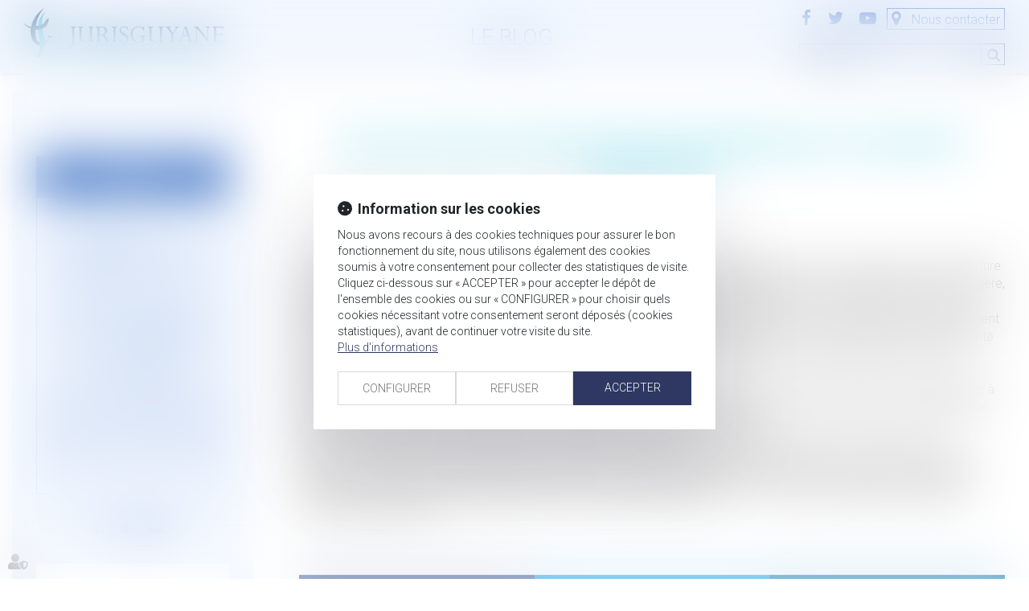

--- FILE ---
content_type: text/css
request_url: https://skins.azko.fr/jurisguyane-blog/jurisguyane-blog.css?v=20251126-1500_20240920-085741
body_size: 10420
content:
@import"https://static.azko.fr/css/font-awesome-4.7.0/css/font-awesome.min.css";@import"https://fonts.googleapis.com/css?family=Roboto:100,100i,300,300i,400,400i,500,500i,700,700i,900,900i&display=swap";@import"https://fonts.googleapis.com/css?family=Kanit:100,100i,200,200i,300,300i,400,400i,500,500i,600,600i,700,700i,800,800i,900,900i&display=swap";*{font-family:"Roboto",sans-serif}body{font-size:16px;font-weight:300;color:#000}label{font-weight:300;text-align:left}strong{font-weight:500}a,a:focus{color:#497ac7;text-decoration:none;transition:all .35s ease-in-out}a:hover{opacity:1;color:#ababab;text-decoration:none;transition:all .35s ease-in-out}.menuBtnPage205{display:none !important}.titleBlog{font-size:27px;text-transform:uppercase;padding-top:18px}.btnContact{border:1px solid #497ac7;display:block;padding:5px 10px}.btnContact:hover{background:#497ac7;color:#fff}.btnContact:before{transition:all .35s ease-in-out;font:normal normal normal 14px/1 FontAwesome;display:inline-block;font-size:21px;color:#497ac7;content:"";text-align:left;height:26px;width:25px}.btnContact:hover:before{transition:all .35s ease-in-out;color:#fff}h1{font-size:30px;font-weight:400;margin:38px 0;color:#00b8de;text-transform:uppercase;text-align:center}.container.filAriane,.filArianeContent{display:none}.filArianeLabel{float:left;padding:18px 2px 0 0;font-size:10px}.breadcrumb{padding:8px 0;background-color:transparent}.breadcrumb>li a{font-size:10px}.breadcrumb>li+li:before{padding:0 5px;font-size:10px}.btnSubmit{margin:20px 0 31px 0;font-weight:400;text-transform:uppercase;color:#fff;display:block;background:#497ac7;border:2px solid #497ac7;border-radius:0;padding:7px 23px;width:auto;font-size:16px;text-align:center;transition:all .3s ease-in-out}.btnSubmit:hover,.btnSubmit:focus,.btnSubmit:active,.btnSubmit.active,.btnSubmit.disabled,.btnSubmit[disabled]{opacity:1;color:#000;background:none;transition:all .3s ease-in-out;border:2px solid #000}.container.bloc404{margin-top:200px}.container.bloc404 .btnSubmit{margin-top:20px;width:205px}section>.sectionContainer{margin:auto;max-width:1250px;width:100%;padding:0;display:flex;flex-flow:row wrap;justify-content:space-between;display:-webkit-flex;-webkit-justify-content:space-between}.container{width:100%;max-width:1250px}header{position:fixed;width:100%;top:0;z-index:20}.headerContents{max-height:360px;overflow:hidden;padding-top:0px}.headerContents .container{width:100%;max-width:100%;padding:0px;position:relative}header .fondTop1 .container{display:flex;flex-flow:row wrap;justify-content:flex-end;display:-webkit-flex;-webkit-justify-content:flex-end}#Language{height:30px;border:1px solid #000}#Language a.Francais{color:#000;font-size:16px;font-weight:500;display:inline-block;height:28px;width:23px;line-height:31px;text-align:center}#Language a.Anglais{color:#000;font-size:16px;font-weight:500;display:inline-block;height:19px;width:30px;text-align:center;border-left:1px solid #000;padding-left:2px}#Language a:hover{color:#00b8de}header .fondTop2 .container{display:flex;flex-flow:row wrap;justify-content:space-between;display:-webkit-flex;-webkit-justify-content:space-between}header .fondTop1 .container:before,header .fondTop1 .container:after,header .fondTop2 .container:before,header .fondTop2 .container:after{display:none}header .Top2Gauche{display:flex;justify-content:space-between;flex-flow:row wrap;display:-webkit-flex;-webkit-justify-content:space-between;width:100%}header .TopDroite{display:flex;justify-content:space-between;flex-flow:row wrap;flex-direction:column;align-items:flex-end;display:-webkit-flex;-webkit-justify-content:space-between;-webkit-align-items:flex-end}.btnContact:before{font-size:20px;height:22px;line-height:22px;width:25px}header .TopDroite .btnContact{display:inline-block;padding:1px 5px 0px 5px}#logo{display:inline-block}#logo img{max-width:250px;width:100%;margin-bottom:10px}.fondTop1{padding:5px 0;background-color:rgba(255,255,255,.8)}.fondTop2{background-color:#f2f7ff;padding:10px 0;box-shadow:1px 1px 7px -1px rgba(0,0,0,.16)}ul.menuSocial{padding:0px;margin:0px;list-style:none}ul.menuSocial li{display:inline-block;margin-left:5px}ul.menuSocial li.facebook{width:24px}ul.menuSocial li a:before{font:normal normal normal 14px/1 FontAwesome;display:inline-block;font-size:21px;color:#497ac7;content:"";text-align:left;height:26px;width:30px}ul.menuSocial li a.btn_facebook:before{content:"";transition:all .3s ease-in-out;-webkit-font-smoothing:antialiased}ul.menuSocial li a.btn_facebook:hover:before{color:#496cae;transition:all .3s ease-in-out}ul.menuSocial li a.btn_twitter:before{content:"";transition:all .3s ease-in-out;-webkit-font-smoothing:antialiased}ul.menuSocial li a.btn_twitter:hover:before{color:#27b8e5;transition:all .3s ease-in-out}ul.menuSocial li a.btn_linkedin:before{content:"";transition:all .3s ease-in-out;-webkit-font-smoothing:antialiased}ul.menuSocial li a.btn_linkedin:hover:before{color:#008ec3;transition:all .3s ease-in-out}ul.menuSocial li a.btn_gplus:before{content:"";transition:all .3s ease-in-out;-webkit-font-smoothing:antialiased}ul.menuSocial li a.btn_gplus:hover:before{color:#dc493c;transition:all .3s ease-in-out}ul.menuSocial li a.btn_youtube:before{content:"";transition:all .3s ease-in-out;-webkit-font-smoothing:antialiased}ul.menuSocial li a.btn_youtube:hover:before{color:#ec2514;transition:all .3s ease-in-out}.navbar-default .menuBtnPage186{display:none}.navbar-default{background-color:transparent;border-left:none;border-right:none}.navbar{margin-top:38px;border-radius:0;margin-bottom:0;min-height:25px;width:62%;margin-right:41px}.navbar-collapse{padding-left:0px;padding-right:0px;max-height:initial}.navbar-default .navbar-collapse,.navbar-default .navbar-form,.navbar-default{border:none}.navbar-default .navbar-nav>li>a{color:#fff}.nav>li>a{font-size:16px;font-weight:400;padding:0 2px 0 0}.navbar-default .navbar-nav>.active>a{background-color:transparent;color:#000}.navbar-default .navbar-nav>.active>a,.navbar-default .navbar-nav>.active>a:hover,.navbar-default .navbar-nav>.active>a:focus{background-color:transparent}.navbar-default .navbar-nav>li>a:hover,.navbar-default .navbar-nav>li>a:focus{background-color:transparent;color:#000}.navbar-default .navbar-nav>.open>a,.navbar-default .navbar-nav>.open>a:hover,.navbar-default .navbar-nav>.active>a:focus{background-color:transparent;color:#000}ul.nav.navbar-nav:after,ul.nav.navbar-nav:before{display:none}.dropdown-menu>li>a{clear:both;text-align:left;color:#fff;font-size:16px;display:block;line-height:1.42857;padding:5px 20px 5px 20px;white-space:nowrap;border-bottom:none}.dropdown-menu>li:last-child>a{border:none}.dropdown-menu{background-clip:padding-box;background-color:rgba(82,146,212,.8);border:none;border-radius:0px;box-shadow:0 0px 0px rgba(0,0,0,.176);display:none;float:left;font-size:16px;left:auto;list-style:none outside none;margin-top:20px;min-width:180px;padding:9px 0;position:absolute;top:100%;z-index:1000}.navbar-nav>li>.dropdown-menu{margin-top:10px}.navbar-default .navbar-nav .open .dropdown-menu>li>a{color:#fff}.navbar-default .navbar-nav .open .dropdown-menu>li>a:hover{color:#000}.dropdown-menu>li>a:hover,.dropdown-menu>li>a:focus{background-color:transparent;color:#000}.navbar-default .navbar-nav .open .dropdown-menu>li.active>a,.dropdown-menu>.active>a,.dropdown-menu>.active>a:hover,.dropdown-menu>.active>a:focus{background-color:transparent;color:#000;text-decoration:none}.navbar-default .navbar-brand{display:none}.navbar-default .navbar-brand:hover{color:rgba(255,255,255,.7)}.navbar-brand{float:left;font-size:24px;font-weight:300;color:#fff;height:50px;padding:20px 15px 20px 5px}.visible-xs{text-transform:uppercase;background-color:transparent}.navbar-toggle{margin-bottom:12px;margin-top:12px;float:none}.navbar-default .navbar-toggle{border-color:#fff;margin:auto;display:block;float:none;max-width:100%;transition:all .3s linear}.navbar-default .navbar-toggle{border:none}.navbar-default .navbar-toggle .icon-bar{background:#fff;margin-left:auto;margin-right:auto}#Recherche{width:256px}div.searchBox a.btnSearch span{display:none}div.searchBox a.btnSearch{width:29px;height:21px;line-height:25px;background:transparent;border-left:1px solid #002e72}div.searchBox a.btnSearch:before{font:normal normal normal 14px/1 FontAwesome;-webkit-font-smoothing:antialiased;display:inline-block;font-size:17px;content:"";color:#002e72;height:24px;width:28px;transition:all .3s ease-in}div.searchBox input.searchField{background:transparent;border:none;color:#002e72 !important;font-size:14px;font-weight:300;height:auto;line-height:normal;outline:none;width:223px}div.searchBox input.searchField:-moz-placeholder{opacity:1}div.searchBox input.searchField::-moz-placeholder{opacity:1}div.searchBox input.searchField:-ms-input-placeholder{opacity:1}div.searchBox input.searchField:-ms-input-placeholder{opacity:1}div.searchBox input.searchField::-webkit-input-placeholder{opacity:1;color:#002e72}div.searchBox input.searchField:focus::-moz-placeholder{opacity:0}div.searchBox input.searchField:focus::-moz-placeholder{opacity:0}div.searchBox input.searchField:focus:-ms-input-placeholder{opacity:0}div.searchBox input.searchField:focus:-ms-input-placeholder{opacity:0}div.searchBox input.searchField:focus::-webkit-input-placeholder{opacity:0;color:#002e72}div.searchBox{display:flex;flex-flow:row wrap;display:-webkit-flex;border:1px solid #002e72;justify-content:space-between;-webkit-justify-content:space-between}.mainPageArticle{position:relative}footer{font-size:16px}.footer1{background:#497ac7;color:#fff}.footer1 .container{margin:auto;display:flex;flex-flow:row wrap;justify-content:space-between;display:-webkit-flex;-webkit-justify-content:space-between}.footer1 a{color:#fff;transition:all .35s ease-in-out}.footer1 .MenuSocialFooter ul.menuSocial li a:hover:before{color:#00b8de}.footer1 .MenuCatg a:hover,.footer1 .FootMenu2 a:hover{color:#00b8de;transition:all .35s ease-in-out}.footer1 .container{padding:20px 15px}.footer1 .container:before,.footer1 .container:after{display:none}.footer1 .MenuCatg{width:20%}.footer1 .FootAdresse{width:60%;text-align:left}.footer1 .FootAdresse span{display:block}.footer1 .FootAdresse span.FootLienRG a{color:#fff;font-weight:500;padding-top:10px;display:block}.footer1 .FootAdresse span.FootLienRG a:hover{color:#00b8de;padding-left:0;transition:all .35s ease-in-out}.footer1 span.Titre{text-transform:uppercase;display:block}.footer1 span.Titre:after{background:#fff;content:"";display:block;height:1px;width:60px;margin:10px 0}.footer1 ul{list-style:none;padding-left:0;margin-bottom:0}.footer1 .MenuCatg ul li{padding-bottom:2px}.footer1 .MenuSocialFooter ul.menuSocial{float:none;padding-top:10px}.footer1 .MenuSocialFooter ul.menuSocial li{margin-right:5px;margin-left:0}.footer1 .MenuSocialFooter ul.menuSocial li:last-child{margin-right:0}.footer1 .MenuSocialFooter ul.menuSocial li a:before{text-align:left;color:#fff}.copyright a{color:#6f6f6f;font-family:arial;font-size:11px;display:block;text-align:right;padding:6px 0}.Pouet{margin:auto;max-width:1250px;width:100%;padding:0;display:flex;flex-flow:row wrap;justify-content:space-between;display:-webkit-flex;-webkit-justify-content:space-between}.MenuGauche:before,.MenuGauche:after{display:none}.MenuGauche{flex:0 0 300px;-webkit-flex:0 0 300px;background:#f2f7ff;padding:30px;margin-top:114px;margin-right:42px}.pagedefaut{flex:1 1 240px;-webkit-flex:1 1 240px;margin-top:114px}.MenuGauche ul.menuSocial{float:none;padding:0px;margin:0px;list-style:none}.MenuGauche .content_sousmenu .richtext{color:#00b8de;text-transform:uppercase;font-weight:500;padding:25px 0 20px 0;font-size:18px}.MenuGauche .lien_sousmenu_startpage{display:none}.MenuGauche .content_sousmenu ul{list-style-type:none;padding:0}.MenuGauche .content_sousmenu ul li{background:#00b8de;padding:5px 8px;margin:10px 0;max-width:170px}.MenuGauche .content_sousmenu ul li a{color:#fff;font-weight:300;display:block}.MenuGauche .content_image.Edito{text-align:center;margin-top:50px}.MenuGauche .content_image.Edito h3{text-align:center;text-transform:uppercase;background:#497ac7;margin-bottom:0;padding:16px 0;font-size:18px;color:#fff}.MenuGauche .content_image.Edito .richtext{border:1px solid #497ac7;padding:30px 10px;color:#497ac7}.MenuGauche .MenuSocialFooter{margin-top:30px;text-align:center}.MenuGauche .MenuSocialFooter ul.menuSocial li{margin:0 2px}.MenuGauche .DerniersTweets{background:#fff;padding:20px;margin-top:30px}.MenuGauche .footertweets span.Titre{text-align:center;text-transform:uppercase;font-weight:500;color:#00b8de;font-size:18px;padding:5px 0 21px 0;display:block}.MenuGauche .footertweets ul.tweets{padding-left:0px;padding-bottom:0px;list-style:none}.MenuGauche .footertweets ul.tweets li{padding:0px 10px 6px 10px;margin-bottom:5px;padding-left:0;font-size:14px}.MenuGauche .footertweets ul.tweets li:before{font:normal normal normal 14px/1 FontAwesome;display:inline-block;font-size:18px;color:#00b8de;content:"";text-align:left;height:24px;width:22px;padding-top:5px}section .content_actus{list-style:none;padding:0px;margin:0px;list-style:none;padding:0px;margin:0px;display:flex;flex-flow:row wrap;justify-content:space-between;display:-webkit-flex;-webkit-justify-content:space-between}section .content_actus .texte{width:100%;text-align:center;text-transform:uppercase;color:#00b8de}section .article{border:1px solid #eee;background:none;width:260px;padding:0 10px 20px 10px;position:relative;margin-bottom:49px}.article>h4{width:100%;font-size:16px;font-weight:500;color:#000;position:absolute;top:118px;left:0;text-align:center;padding:14px 5px;border-top:1px solid #f2f7ff}.article>h4 a{display:block;font-size:16px;color:#000;max-height:52px;overflow:hidden}.article .actu_categories .actu_categorie{margin-bottom:11px;position:absolute;right:0px;top:20px;background:#00b8de;color:#fff;padding:1px 10px;font-weight:300;border-radius:0px;z-index:1;display:none}.article .actu_texte{text-align:center;font-size:14px;height:325px;padding-top:198px}.article .actu_texte a{display:block;max-height:128px;margin-bottom:73px;display:block;overflow:hidden;height:128px;position:absolute;left:0px;top:0px}.article .actu_texte img{margin-bottom:10px;max-width:100%;width:100%;transition:all .5s ease-in-out}.article .actu_texte img:hover{transform:scale(1.1)}.article .actu_texte .actu_readmore a{position:relative;height:auto;max-height:100%;top:inherit;display:inline-block;left:inherit;margin-bottom:0;background:#f2f7ff;border:none;padding:7px 14px;color:#497ac7;margin-top:18px;z-index:1}.article .actu_texte .actu_readmore a:hover{color:#fff;opacity:1}.article .actu_texte .actu_readmore a:before{content:"";position:absolute;top:0;left:0;right:0;bottom:0;background:#497ac7;transform:scaleX(0);transform-origin:0 50%;transition:.35s transform ease-out;z-index:-1}.article .actu_texte .actu_readmore a:hover:before{transform:scaleX(1);transition:.35s transform ease-out;opacity:1}body.allarticles .article_container .actu_bloc1,.article_container .actu_bloc1{float:none;margin:auto;width:100%;padding:105px 0 0 0;max-height:100%;background:#fff}body.allarticles .article_container .actu_bloc1 img,.article_container .actu_bloc1 img{max-height:440px;margin:auto}body.allarticles .article_container .actu_bloc1+.actu_bloc2,.article_container .actu_bloc1+.actu_bloc2{width:100%;margin-bottom:60px}body.allarticles .article .actu_bloc2 .actu_texte{padding:10px 0 30px 0}body.allarticles .article_container .actu_bloc1+.actu_bloc2 h1,.article_container .actu_bloc1+.actu_bloc2 h1{background:#fff;text-transform:none;width:100%;padding:0 0 15px 0px;position:absolute;top:0}body.allarticles .article_container .actu_bloc1+.actu_bloc2 h2,.article_container .actu_bloc1+.actu_bloc2 h2{font-size:24px;text-align:left}body.allarticles .article_container .actu_bloc1+.actu_bloc2 h3,.article_container .actu_bloc1+.actu_bloc2 h3{color:#03a0b7;font-weight:400;font-size:20px}body.allarticles .article .actu_bloc2 .actu_categories,.article .actu_bloc2 .actu_categories{margin-bottom:11px;position:absolute;right:inherit;top:-590px;color:#fff;padding:1px 10px;font-weight:400;border-radius:0px;width:100%}body.allarticles .article .actu_bloc2 .actu_categories .actu_categorie,.article .actu_bloc2 .actu_categories .actu_categorie{position:relative;right:initial;top:initial;margin:auto;padding:4px 30px;line-height:26px;background:none;color:#000;text-align:center}body.allarticles .article .actu_bloc2 .actu_categories .actu_categorie a,.article .actu_bloc2 .actu_categories .actu_categorie a{position:relative;max-height:initial;height:30px;margin:0;color:#fff;padding:4px 30px;width:auto;background:#00b8de;left:initial;top:initial;display:inline-block}body.actu_article .article .actu_bloc2 .actu_texte,.article .actu_bloc2 .actu_texte{height:auto;text-align:left;font-size:16px}body.allarticles .article .actu_bloc2 a,.article .actu_bloc2 a{position:relative;left:initial;top:initial;max-height:initial;margin-bottom:0;height:auto;display:inline-block;line-height:normal;overflow:visible;word-break:break-all;display:inline}body.allarticles .article .actu_bloc2 span.actu_maintext,.article .actu_bloc2 span.actu_maintext{display:block;padding-top:10px}body.allarticles .article .actu_bloc2 .actu_date,.article .actu_bloc2 .actu_date,body.allarticles .article .actu_bloc2 .actu_liensource,.article .actu_bloc2 .actu_liensource,body.allarticles .article .actu_bloc2 .actu_liensource a,.article .actu_bloc2 .actu_liensource a{color:#a0a0a0}body.allarticles .article .actu_bloc2 .actu_liensource,.article .actu_bloc2 .actu_liensource{display:block}.readAllActus{display:none}body.allarticles .article .actu_bloc2 a.BtnActus,.article .actu_bloc2 a.BtnActus{position:relative;overflow:hidden;background:transparent;border:2px solid #497ac7;color:#497ac7;margin-top:23px;display:inline-block;padding:7px 16px}body.allarticles .article .actu_bloc2 a.BtnActus:before,.article .actu_bloc2 a.BtnActus:before{content:"";position:absolute;top:0;left:0;width:150%;height:100%;background:#d8d8d8;z-index:-1;transform:rotate3d(0, 0, 1, -45deg) translate3d(0, -3em, 0);transform-origin:0% 100%;transition:transform .3s,opacity .3s,background-color .3s}body.allarticles .article .actu_bloc2 a.BtnActus:hover,.article .actu_bloc2 a.BtnActus:hover{color:#333;opacity:1;border-color:#d8d8d8}body.allarticles .article .actu_bloc2 a.BtnActus:hover:before,.article .actu_bloc2 a.BtnActus:hover:before{opacity:1;background-color:#d8d8d8;transform:rotate3d(0, 0, 1, 0deg)}.content_actus_multipage .btnpage.active{background:#f2f7ff}.MenuGauche .content_sousmenu ul li{transition:all .35s ease-in-out}.MenuGauche .content_sousmenu ul li a:hover{color:#000}.MenuGauche .content_sousmenu ul li:hover{transition:all .35s ease-in-out;margin-left:20px}.MenuGauche .content_sousmenu ul li.menuBtnPage190{background:#6abea2}.article .actu_categories .actu_categorie.actucat-expertisemetier{background:#6abea2}body.allarticles .article .actu_bloc2 .actu_categories .actu_categorie.actucat-expertisemetier a{background:#6abea2}.MenuGauche .content_sousmenu ul li.menuBtnPage192{background:#b4dfef}.article .actu_categories .actu_categorie.actucat-temoignages{background:#b4dfef}body.allarticles .article .actu_bloc2 .actu_categories .actu_categorie.actucat-temoignages a{background:#b4dfef}.MenuGauche .content_sousmenu ul li.menuBtnPage193{background:#00b8de}.article .actu_categories .actu_categorie.actucat-rgdev{background:#00b8de}body.allarticles .article .actu_bloc2 .actu_categories .actu_categorie.actucat-rgdev a{background:#00b8de}.MenuGauche .content_sousmenu ul li.menuBtnPage194{background:#677f9e}.article .actu_categories .actu_categorie.actucat-rgoffice{background:#677f9e}body.allarticles .article .actu_bloc2 .actu_categories .actu_categorie.actucat-rgoffice a{background:#677f9e}.MenuGauche .content_sousmenu ul li.menuBtnPage195{background:#356e7b}.article .actu_categories .actu_categorie.actucat-presse{background:#356e7b}body.allarticles .article .actu_bloc2 .actu_categories .actu_categorie.actucat-presse a{background:#356e7b}.article .actu_categories .actu_categorie.actucat-evenements{background:#ee774c}body.allarticles .article .actu_bloc2 .actu_categories .actu_categorie.actucat-evenements a{background:#ee774c}.article .actu_categories .actu_categorie.actucat-webinars{background:#f2d42b}body.allarticles .article .actu_bloc2 .actu_categories .actu_categorie.actucat-webinars a{background:#f2d42b}a.cacherLienImg{display:none}body.allarticles .article .actu_bloc2 a.cacherLienImg{display:none}ul.actu_files li:before{display:none}ul.actu_files li a:before{font:normal normal normal 14px/1 FontAwesome;display:inline-block;font-size:18px;content:"";background:none;color:#497ac7;width:20px}.article_container .actu_bloc2 .articleInjectedImg.cacherLienImg{width:100%;margin:auto;text-align:center}.article_container .actu_bloc2 .articleInjectedImg.cacherLienImg a img{max-width:100%}.articles_historique_multipage .btnpage,.content_actus_multipage .btnpage{font-size:12px}.articles_historique_multipage,.content_actus_multipage{margin:30px 0}.articles_historique_multipage{margin:70px 0}.articles_historique{background:#f2f7ff}.articles_historique h4{display:none}.articles_historique ul:before{content:"Suggestions d'articles";display:block;position:absolute;height:42px;font-size:27px;top:20px;color:#00b8de}.articles_historique ul ul.actu_files:before,.articles_historique ul ul.actu_files{display:none}.article .articles_historique ul{position:relative;list-style:none;padding:10px 10px 0 10px;margin:0px;list-style:none;display:flex;flex-flow:row wrap;justify-content:space-between;display:-webkit-flex;-webkit-justify-content:space-between}.article .articles_historique ul li{margin:0px;background:none;width:260px;display:flex;flex-flow:row wrap;justify-content:space-between;display:-webkit-flex;-webkit-justify-content:space-between}.articles_historique ul li .actu_date,.articles_historique ul li .actu_categories,.articles_historique ul li .actu_shortdesc{display:none}.article .articles_historique ul li .actu_img{order:1;max-height:128px;height:100%;max-width:260px;overflow:hidden;width:260px}.articles_historique ul li img{max-width:100%;width:100%}.article .articles_historique ul li .actu_img a img:hover{transition:all .3s ease-in-out;opacity:.7}.articles_historique_titre{order:2;width:100%;font-size:16px;margin-top:10px}a.articles_historique_titre{color:#000}.printPage{display:block !important;margin-bottom:10px}button.printButton{position:relative;height:auto;max-height:100%;top:inherit;display:inline-block;left:inherit;margin-bottom:0;background:#497ac7;border:none;padding:7px 14px;color:#fff;margin-top:18px;z-index:1;border:1px solid #497ac7}button.printButton{font-size:14px}button.printButton:hover{transition:all .35s ease-in;color:#497ac7;background-color:#fff}.actu_share,.page_share{clear:both;float:none;padding-top:35px;padding-bottom:10px;display:flex;flex-flow:row wrap;justify-content:space-between;display:-webkit-flex;-webkit-justify-content:space-between;max-height:100px}.actu_share #___plusone_0,.actu_share #___plus_0{flex:1 !important;background:#db4437 !important;height:60px !important;display:none !important}.shareFbFrame{display:none}.actu_share a.shareFb,.page_share a.shareTw,.page_share a.shareFb,.page_share a.shareTw{background:#1da1f2;flex:2;height:60px !important;order:2}.actu_share a.shareFb:before,.page_share a.shareTw:before,.page_share a.shareFb:before,.page_share a.shareTw:before{font:normal normal normal 14px/1 FontAwesome;display:inline-block;font-size:25px;content:"";color:#fff;height:24px;text-align:center;padding-top:7px;width:100%;transition:all .3s ease-in}.actu_share a.shareFb:hover:before,.page_share a.shareTw:hover:before,.page_share a.shareFb:hover:before,.page_share a.shareTw:hover:before{font-size:40px}.actu_share a.shareFb:after,.page_share a.shareTw:after,.page_share a.shareFb:after,.page_share a.shareTw:after{display:inline-block;content:"Partager";color:#fff;height:24px;text-align:center;width:100%;font-family:helvetica,arial,sans-serif;transition:all .3s ease-in;font-size:11px;font-weight:400}.actu_share a.shareFb:hover:after,.page_share a.shareTw:hover:after,.page_share a.shareFb:hover:after,.page_share a.shareTw:hover:after{font-size:0}.actu_share a.shareFb,.page_share a.shareFb{display:inline-block;background:#3b5998;flex:2;height:60px !important}.actu_share a.shareTw,.page_share a.shareTw{background:#1da1f2;flex:2;height:60px !important;order:3}.actu_share a.shareTw:before,.page_share a.shareTw:before{font:normal normal normal 14px/1 FontAwesome;display:inline-block;font-size:25px;content:"";color:#fff;height:24px;text-align:center;padding-top:7px;width:100%;transition:all .3s ease-in}.actu_share a.shareTw:hover:before,.page_share a.shareTw:hover:before{font-size:40px}.actu_share a.shareTw:after,.page_share a.shareTw:after{display:inline-block;content:"Partager";color:#fff;height:24px;text-align:center;width:100%;font-family:helvetica,arial,sans-serif;transition:all .3s ease-in;font-size:11px;font-weight:400}.actu_share a.shareTw:hover:after,.page_share a.shareTw:hover:after{font-size:0}.actu_share a.shareLi,.page_share a.shareLi{background:#1582bb;flex:2;height:60px !important;order:4}.actu_share a.shareLi:before,.page_share a.shareLi:before{font:normal normal normal 14px/1 FontAwesome;display:inline-block;font-size:25px;content:"";color:#fff;height:24px;text-align:center;padding-top:7px;width:100%;transition:all .3s ease-in}.actu_share a.shareLi:hover:before,.page_share a.shareLi:hover:before{font-size:40px}.actu_share a.shareLi:after,.page_share a.shareLi:after{display:inline-block;content:"Partager";color:#fff;height:24px;text-align:center;width:100%;font-family:helvetica,arial,sans-serif;transition:all .3s ease-in;font-size:11px;font-weight:400}.actu_share a.shareLi:hover:after,.page_share a.shareLi:hover:after{font-size:0}.page_share a.shareTw,.page_share a.shareTw{background:#1da1f2;flex:2;height:60px;order:1}.page_share a.shareTw:before,.page_share a.shareTw:before{font:normal normal normal 14px/1 FontAwesome;display:inline-block;font-size:25px;content:"";color:#fff;height:24px;text-align:center;padding-top:7px;width:100%;transition:all .3s ease-in}.page_share a.shareTw:hover:before,.page_share a.shareTw:hover:before{font-size:47px}.page_share a.shareTw:after,.page_share a.shareTw:after{display:inline-block;content:"Partager";color:#fff;height:24px;text-align:center;width:100%;font-family:helvetica,arial,sans-serif;transition:all .3s ease-in;font-size:11px;font-weight:400}.page_share a.shareTw:hover:after,.page_share a.shareTw:hover:after{font-size:0}.actu_share a.shareMa,.page_share a.shareMa,.actu_share a.shareGp,.page_share a.shareGp{display:none !important}.actu_article .actu_categories>*:not(.main),.content_actus .actu_categories>*:not(.main){display:none}body.Contact .pagedefaut{margin-top:170px}body.Contact .pagedefaut section.FormulaireContact .sectionContainer{justify-content:center;-webkit-justify-content:center;background:#f2f7ff;padding-bottom:30px;margin-bottom:40px}label.obligatoire:after{color:#497ac7;content:" * ";font-family:arial}body.Contact .content_frmcontact{width:80%;margin:auto}body.Contact .control-label,.form-group.RgpdConsent label.RgpdConsentLabel{font-weight:300}body.Contact .content_frmcontact label.col-md-4{text-align:left;width:32%}body.Contact .content_frmcontact div.col-md-8{width:65%;clear:none}body.Contact .content_frmcontact .form-control,body.Contact .content_frmcontact select.form-control{box-shadow:inset 0 1px 1px rgba(0,0,0,0)}body.Contact .content_frmcontact div.col-md-8 .col-md-8.captcha-col2{clear:none;float:left;font-size:14px;padding:5px;width:100%;max-width:326px}body.Contact .contactFrmInfo{font-size:12px}body.Contact section.Localisation{padding:50px 0}body.Contact .content_image.Bloc{width:50%}body.Contact .content_image.Bloc .texte.image{padding:0;position:relative}body.Contact .content_image.Bloc .texte.image img{margin:auto;width:100%;padding-bottom:0px}.AdresseContact{position:absolute;padding:18px;background:#fff;top:47px;left:0;width:299px;text-align:center;right:0;margin:auto}body.Contact .content_image.Bloc h3{color:#000;font-size:20px;text-transform:uppercase;margin-top:0;font-weight:500}body.Contact a.BtnLocaliser span{display:none}body.Contact a.BtnLocaliser{display:block}body.Contact a.BtnLocaliser:hover{opacity:1}body.Contact a.BtnLocaliser:before{font:normal normal normal 14px/1 FontAwesome;font-size:23px;display:block;color:#000;content:"";text-align:center;height:22px;width:100%;-webkit-font-smoothing:antialiased;transition:all .3s ease-in-out}body.Contact a.BtnLocaliser:hover:before{font:normal normal normal 14px/1 FontAwesome;font-size:28px;opacity:1;display:block;color:#00b8de;content:"";text-align:center;height:22px;width:100%;-webkit-font-smoothing:antialiased;transition:all .3s ease-in-out}body.actucat-webinars .article_container .actu_bloc1+.actu_bloc2 h2{text-align:center}body.actucat-webinars .article_container .actu_bloc1+.actu_bloc2 h3{text-align:center;color:#000;font-size:20px}body.actucat-webinars .article_container .actu_bloc1+.actu_bloc2 h3:after{content:"";display:block;height:2px;background:#000;width:100px;margin:30px auto}body.actucat-webinars .actu_bloc2 a.Inscription{background:#497ac7;color:#fff;display:block;text-align:center;width:130px;padding:7px 10px;margin:20px auto auto auto}body.actucat-webinars a.Inscription:hover{background:#ababab;color:#fff}body.Mentions section>.sectionContainer{width:100%;max-width:1250px;margin:auto;padding:0px;display:flex;flex-flow:row wrap;justify-content:space-around}body.Mentions .content.Gauche,body.Mentions .content.Droite{width:45%}body.Mentions h1{text-align:center;font-weight:400;font-size:38px;color:#497ac7;padding:40px 0px;margin-top:0}body.Mentions h1:after{border-bottom:2px solid #497ac7;content:" ";display:block;height:30px;margin:auto;width:200px}body.Mentions .content h2{text-align:left;font-size:25px;padding:0}body.Mentions .content h3{text-align:left;font-weight:400;font-size:22px;color:#969696;padding:0px 0px 20px 0px;margin-left:0}body.Mentions .content h3 a{text-align:left;font-weight:400;font-size:22px;color:#969696;padding:0px 0px 20px 0px;margin-left:0}body.Mentions .content.Trait{margin-top:30px}body.Mentions .content.Trait:before{height:3px;display:block;content:" ";background:#969696;width:100px;margin:20px auto}body.Plan h1{text-align:center;font-weight:400;font-size:38px;color:#497ac7;padding:40px 0px;margin-top:0}body.Plan h1:after{border-bottom:2px solid #497ac7;content:" ";display:block;height:30px;margin:auto;width:200px}@media(min-width: 768px){.navbar-default .navbar-nav{display:flex;flex-flow:row wrap;justify-content:space-between;display:-webkit-flex;-webkit-justify-content:space-between;width:100%}.navbar-default .navbar-nav>li{float:none;text-align:center}.navbar-default .navbar-nav>.active>a,.navbar-default .navbar-nav>.active>a:hover{color:#000}.navbar-default .navbar-nav>li:last-child>a{padding-right:0;margin-right:0px}}@media(max-width: 1200px){.article .articles_historique ul li{padding-bottom:20px}}@media(max-width: 1150px){section .content_actus{justify-content:space-evenly;-webkit-justify-content:space-evenly}}@media(max-width: 1135px){header .Top2Droite{width:calc(100% - 151px)}.navbar{width:68%}}@media(max-width: 1135px){body.Contact .content_image.Bloc{width:424px;margin:auto}body.Contact .content_image.Bloc .texte.image{padding-bottom:30px}}@media(max-width: 1053px){.MenuGauche{margin-top:83px;margin-right:0px}body.allarticles .article_container .actu_bloc1,.article_container .actu_bloc1{padding:20px 0 0 0}body.allarticles .article_container .actu_bloc1+.actu_bloc2 h1,.article_container .actu_bloc1+.actu_bloc2 h1{position:relative;top:inherit;background:transparent;padding:0;margin:15px 0 20px 0}body.allarticles .article .actu_bloc2 .actu_categories,.article .actu_bloc2 .actu_categories{position:relative;top:inherit;padding:0}body.allarticles .article .actu_bloc2 .actu_categories .actu_categorie,.article .actu_bloc2 .actu_categories .actu_categorie{position:relative;right:inherit;top:inherit;text-align:left;padding:0}body.allarticles .article .actu_bloc2 .actu_categories .actu_categorie a,.article .actu_bloc2 .actu_categories .actu_categorie a{padding:4px 9px}}@media(max-width: 1024px){.footer1 .FootAdresse{max-width:280px;width:100%;padding:0 15px}}@media(max-width: 991px){body.Contact .content_frmcontact div.col-md-8{width:auto}body.Contact .content_frmcontact label.col-md-4{width:42%}}@media(max-width: 908px){.article .articles_historique ul{justify-content:center;-webkit-justify-content:center}}@media(max-width: 905px){.navbar{margin-right:14px;width:72%}#logo img{width:100%}.navbar-nav>li>a{font-size:15px}section .content_actus{justify-content:center;-webkit-justify-content:center}.MenuGauche{margin-right:10px}}@media(max-width: 767px){.article .articles_historique ul li{padding-bottom:0;margin:10px}.footer1 .container{padding:20px 15px}.footer1 .container:before,.footer1 .container:after{display:none}.navbar-default .menuBtnPage186{display:block}.MenuGauche{display:none}section .content_actus{justify-content:space-evenly;-webkit-justify-content:space-evenly}.navbar{padding-bottom:0px;position:static}.navbar-default .navbar-toggle{border:none;position:absolute;top:68px;right:15px}.navbar-default .navbar-toggle:hover,.navbar-default .navbar-toggle:focus{background:none}.navbar-default .navbar-collapse{position:absolute;top:114px;left:0px;width:100%;z-index:999;margin:0px;padding:0px;height:1px;background:#06a0b7}.nav>li>a{padding:6px;text-transform:uppercase;text-align:center}.navbar-nav>li>.dropdown-menu,.navbar-nav>li.open>.dropdown-menu a{text-align:center}.navbar-toggle .icon-bar{display:block;width:27px;height:3px;border-radius:2px}.navbar-default .navbar-nav>li>a:before,.navbar-default .navbar-nav>li.open>a:before,.navbar-default .navbar-nav>li:hover>a:before{display:inline-block;content:" ";height:11px;width:4px;margin:0px 6px 0px -15px;float:none;border:5px solid transparent;border-right:0px;border-left-color:#fff;position:relative;top:10px}.navbar-default .navbar-nav>li>a:hover:before,.navbar-default .navbar-nav>li.open>a:hover:before,.navbar-default .navbar-nav>li:hover>a:hover:before,.navbar-default .navbar-nav>li.active>a:before{display:inline-block;content:" ";height:11px;width:4px;margin:0px 6px 0px -15px;float:none;border:5px solid transparent;border-right:0px;border-left-color:#000;position:relative;top:10px}.navbar-default .navbar-nav>.active>a,.navbar-default .navbar-nav>.active>a:hover,.navbar-default .navbar-nav>.active>a:focus{color:#000}}@media(max-width: 660px){header .TopDroite{width:100%;flex-direction:row-reverse}}@media(max-width: 580px){iframe{width:100%}header .TopDroite{width:100%}body.Mentions .content.Gauche,body.Mentions .content.Droite{width:100%}#Recherche{width:214px}div.searchBox input.searchField{width:183px}header .TopDroite ul.menuSocial li{display:none}#Recherche{width:165px}div.searchBox input.searchField{width:132px}}@media(max-width: 460px){body.Contact .content_image.Bloc{width:100%;margin:auto}}@media(max-width: 428px){.footer1 .container{justify-content:center;-webkit-justify-content:center}.footer1 .FootAdresse{text-align:center}.FootMenu2{text-align:center;margin-top:15px}.footer1 span.Titre:after{margin:5px auto}.footer1 .MenuSocialFooter ul.menuSocial{text-align:center}}@media(max-width: 414px){.footer1 .MenuCatg{width:100%;padding-bottom:30px}.FootContact{width:100%}.AdresseContact{width:278px;top:22px}}@media(max-width: 382px){.article .articles_historique ul li{margin:10px 0;width:240px}.article .articles_historique ul{padding:80px 5px 5px}.titleBlog,header .TopDroite{display:none}}.open>.dropdown-menu{transform:scale(1, 1);opacity:1}.dropdown-menu{opacity:0;transform-origin:top;animation-fill-mode:forwards;-webkit-transform:scale(1, 0);display:block;transition:all .2s linear;-webkit-transition:all .2s linear}@media print{body.allarticles .article .actu_bloc2 span.actu_maintext,.article .actu_bloc2 span.actu_maintext{text-align:left}header,footer,body.allarticles .article_container .actu_bloc1 img,.article_container .actu_bloc1 img,.actu_share,.articles_historique,.MenuGauche,button.printButton{display:none}body.allarticles .article_container .actu_bloc1,.article_container .actu_bloc1{padding:0}.pagedefaut{width:100%}}

/*Compiled on 2022-05-02 14:45:28 +0000 after SA initial script */

/*# sourceMappingURL=[data-uri] */
/*Autoprefixed on 2022-05-02 14:45:28 +0000 after SA initial script */
